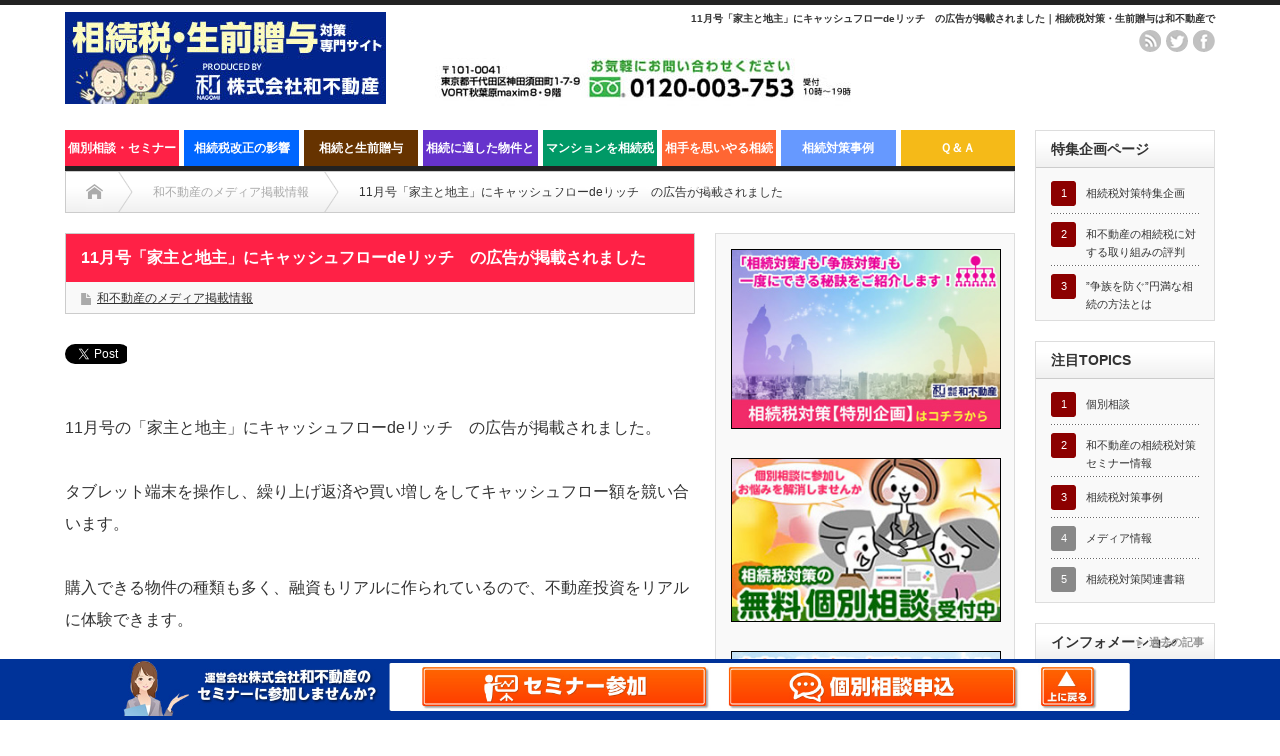

--- FILE ---
content_type: text/html; charset=UTF-8
request_url: https://nagomi-souzoku.jp/?p=2589
body_size: 14760
content:
<!DOCTYPE html PUBLIC "-//W3C//DTD XHTML 1.1//EN" "http://www.w3.org/TR/xhtml11/DTD/xhtml11.dtd">
<!--[if lt IE 9]><html xmlns="http://www.w3.org/1999/xhtml" xmlns:fb="http://www.facebook.com/2008/fbml" xmlns:og="http://ogp.me/ns#" class="ie"><![endif]-->
<!--[if (gt IE 9)|!(IE)]><!--><html xmlns="http://www.w3.org/1999/xhtml" xmlns:fb="http://www.facebook.com/2008/fbml" xmlns:og="http://ogp.me/ns#"><!--<![endif]-->
<head profile="http://gmpg.org/xfn/11">
<meta http-equiv="Content-Type" content="text/html; charset=UTF-8" />
<meta http-equiv="X-UA-Compatible" content="IE=edge,chrome=1" />
<meta name="viewport" content="width=device-width" />
<title>11月号「家主と地主」にキャッシュフローdeリッチ　の広告が掲載されました｜相続税対策・生前贈与は和不動産で</title>
<meta name="description" content="【11月号「家主と地主」にキャッシュフローdeリッチ　の広告が掲載されました】和不動産の相続税対策・生前贈与対策は計画的に行うための具体的な「知恵」をご提案します。無料個別相談や当社独自のノウハウが学べるセミナーも開催中。後悔しない相続税・生前贈与対策は和不動産におまかせください。（11月号「家主と地主」にキャッシュフローdeリッチ　の広告が掲載されました｜相続税対策・生前贈与は和不動産で）" />
<meta name="google-site-verification" content="t-jq2SHR56_M_B_WBB8fa-WRVrKhUVFRCCtBTb3sqXg" />
<meta property="og:type" content="article" />
<meta property="og:url" content="https:/nagomi-souzoku.jp/?p=2589">
<meta property="og:title" content="11月号「家主と地主」にキャッシュフローdeリッチ　の広告が掲載されました" />
<meta property="og:description" content="【11月号「家主と地主」にキャッシュフローdeリッチ　の広告が掲載されました】和不動産の相続税対策・生前贈与対策は計画的に行うための具体的な「知恵」をご提案します。無料個別相談や当社独自のノウハウが学べるセミナーも開催中。後悔しない相続税・生前贈与対策は和不動産におまかせください。" />
<meta property="og:site_name" content="相続税対策・生前贈与は和不動産で" />
<meta property="og:image" content='https://nagomi-souzoku.jp/wp-content/uploads/2018/11/10月発売号　家主と地主-1.jpg'>
<meta property="og:image:secure_url" content="https://nagomi-souzoku.jp/wp-content/uploads/2018/11/10月発売号　家主と地主-1.jpg" /> 
<meta property="og:image:width" content="585" /> 
<meta property="og:image:height" content="2049" />
<meta property="fb:admins" content="534590040551098" />
<meta name="twitter:card" content="summary" />
<meta name="twitter:site" content="@nagomi2103" />
<meta name="twitter:creator" content="@nagomi2103" />
<meta name="twitter:title" content="11月号「家主と地主」にキャッシュフローdeリッチ　の広告が掲載されました" />
<meta name="twitter:description" content="【11月号「家主と地主」にキャッシュフローdeリッチ　の広告が掲載されました】和不動産の相続税対策・生前贈与対策は計画的に行うための具体的な「知恵」をご提案します。無料個別相談や当社独自のノウハウが学べるセミナーも開催中。後悔しない相続税・生前贈与対策は和不動産におまかせください。" />
<meta name="twitter:image:src" content='https://nagomi-souzoku.jp/wp-content/uploads/2018/11/10月発売号　家主と地主-1.jpg' />

<link rel="alternate" type="application/rss+xml" title="相続税対策・生前贈与は和不動産で RSS Feed" href="https://nagomi-souzoku.jp/?feed=rss2" />
<link rel="alternate" type="application/atom+xml" title="相続税対策・生前贈与は和不動産で Atom Feed" href="https://nagomi-souzoku.jp/?feed=atom" /> 
<link rel="pingback" href="https://nagomi-souzoku.jp/xmlrpc.php" />

 
<link rel='dns-prefetch' href='//s.w.org' />
<link rel="alternate" type="application/rss+xml" title="相続税対策・生前贈与は和不動産で &raquo; 11月号「家主と地主」にキャッシュフローdeリッチ　の広告が掲載されました のコメントのフィード" href="https://nagomi-souzoku.jp/?feed=rss2&#038;p=2589" />
		<script type="text/javascript">
			window._wpemojiSettings = {"baseUrl":"https:\/\/s.w.org\/images\/core\/emoji\/11.2.0\/72x72\/","ext":".png","svgUrl":"https:\/\/s.w.org\/images\/core\/emoji\/11.2.0\/svg\/","svgExt":".svg","source":{"concatemoji":"https:\/\/nagomi-souzoku.jp\/wp-includes\/js\/wp-emoji-release.min.js?ver=5.1.19"}};
			!function(e,a,t){var n,r,o,i=a.createElement("canvas"),p=i.getContext&&i.getContext("2d");function s(e,t){var a=String.fromCharCode;p.clearRect(0,0,i.width,i.height),p.fillText(a.apply(this,e),0,0);e=i.toDataURL();return p.clearRect(0,0,i.width,i.height),p.fillText(a.apply(this,t),0,0),e===i.toDataURL()}function c(e){var t=a.createElement("script");t.src=e,t.defer=t.type="text/javascript",a.getElementsByTagName("head")[0].appendChild(t)}for(o=Array("flag","emoji"),t.supports={everything:!0,everythingExceptFlag:!0},r=0;r<o.length;r++)t.supports[o[r]]=function(e){if(!p||!p.fillText)return!1;switch(p.textBaseline="top",p.font="600 32px Arial",e){case"flag":return s([55356,56826,55356,56819],[55356,56826,8203,55356,56819])?!1:!s([55356,57332,56128,56423,56128,56418,56128,56421,56128,56430,56128,56423,56128,56447],[55356,57332,8203,56128,56423,8203,56128,56418,8203,56128,56421,8203,56128,56430,8203,56128,56423,8203,56128,56447]);case"emoji":return!s([55358,56760,9792,65039],[55358,56760,8203,9792,65039])}return!1}(o[r]),t.supports.everything=t.supports.everything&&t.supports[o[r]],"flag"!==o[r]&&(t.supports.everythingExceptFlag=t.supports.everythingExceptFlag&&t.supports[o[r]]);t.supports.everythingExceptFlag=t.supports.everythingExceptFlag&&!t.supports.flag,t.DOMReady=!1,t.readyCallback=function(){t.DOMReady=!0},t.supports.everything||(n=function(){t.readyCallback()},a.addEventListener?(a.addEventListener("DOMContentLoaded",n,!1),e.addEventListener("load",n,!1)):(e.attachEvent("onload",n),a.attachEvent("onreadystatechange",function(){"complete"===a.readyState&&t.readyCallback()})),(n=t.source||{}).concatemoji?c(n.concatemoji):n.wpemoji&&n.twemoji&&(c(n.twemoji),c(n.wpemoji)))}(window,document,window._wpemojiSettings);
		</script>
		<style type="text/css">
img.wp-smiley,
img.emoji {
	display: inline !important;
	border: none !important;
	box-shadow: none !important;
	height: 1em !important;
	width: 1em !important;
	margin: 0 .07em !important;
	vertical-align: -0.1em !important;
	background: none !important;
	padding: 0 !important;
}
</style>
	<link rel='stylesheet' id='wp-block-library-css'  href='https://nagomi-souzoku.jp/wp-includes/css/dist/block-library/style.min.css?ver=5.1.19' type='text/css' media='all' />
<script type='text/javascript' src='https://nagomi-souzoku.jp/wp-includes/js/jquery/jquery.js?ver=1.12.4'></script>
<script type='text/javascript' src='https://nagomi-souzoku.jp/wp-includes/js/jquery/jquery-migrate.min.js?ver=1.4.1'></script>
<link rel='https://api.w.org/' href='https://nagomi-souzoku.jp/index.php?rest_route=/' />
<link rel='prev' title='11月号「家主と地主」に不動産投資を楽しく学べるゲーム型セミナーが掲載されました' href='https://nagomi-souzoku.jp/?p=2586' />
<link rel='next' title='非課税で贈与するには？  「教育資金」一括で相続節税' href='https://nagomi-souzoku.jp/?p=2510' />
<link rel="canonical" href="https://nagomi-souzoku.jp/?p=2589" />
<link rel='shortlink' href='https://nagomi-souzoku.jp/?p=2589' />
<link rel="alternate" type="application/json+oembed" href="https://nagomi-souzoku.jp/index.php?rest_route=%2Foembed%2F1.0%2Fembed&#038;url=https%3A%2F%2Fnagomi-souzoku.jp%2F%3Fp%3D2589" />
<link rel="alternate" type="text/xml+oembed" href="https://nagomi-souzoku.jp/index.php?rest_route=%2Foembed%2F1.0%2Fembed&#038;url=https%3A%2F%2Fnagomi-souzoku.jp%2F%3Fp%3D2589&#038;format=xml" />
<style type="text/css"></style>
<link rel="stylesheet" href="https://nagomi-souzoku.jp/wp-content/themes/opinion_tcd018/style.css?ver=4.4.2" type="text/css" />
<link rel="stylesheet" href="https://nagomi-souzoku.jp/wp-content/themes/opinion_tcd018/comment-style.css?ver=4.4.2" type="text/css" />

<link rel="stylesheet" media="screen and (min-width:641px)" href="https://nagomi-souzoku.jp/wp-content/themes/opinion_tcd018/style_pc.css?ver=4.4.2" type="text/css" />
<link rel="stylesheet" media="screen and (max-width:640px)" href="https://nagomi-souzoku.jp/wp-content/themes/opinion_tcd018/style_sp.css?ver=4.4.2" type="text/css" />

<link rel="stylesheet" href="https://nagomi-souzoku.jp/wp-content/themes/opinion_tcd018/japanese.css?ver=4.4.2" type="text/css" />

<script type="text/javascript" src="https://nagomi-souzoku.jp/wp-content/themes/opinion_tcd018/js/jscript.js?ver=4.4.2"></script>
<script type="text/javascript" src="https://nagomi-souzoku.jp/wp-content/themes/opinion_tcd018/js/scroll.js?ver=4.4.2"></script>
<script type="text/javascript" src="https://nagomi-souzoku.jp/wp-content/themes/opinion_tcd018/js/comment.js?ver=4.4.2"></script>
<script type="text/javascript" src="https://nagomi-souzoku.jp/wp-content/themes/opinion_tcd018/js/rollover.js?ver=4.4.2"></script>
<!--[if lt IE 9]>
<link id="stylesheet" rel="stylesheet" href="https://nagomi-souzoku.jp/wp-content/themes/opinion_tcd018/style_pc.css?ver=4.4.2" type="text/css" />
<script type="text/javascript" src="https://nagomi-souzoku.jp/wp-content/themes/opinion_tcd018/js/ie.js?ver=4.4.2"></script>
<link rel="stylesheet" href="https://nagomi-souzoku.jp/wp-content/themes/opinion_tcd018/ie.css" type="text/css" />
<![endif]-->

<!--[if IE 7]>
<link rel="stylesheet" href="https://nagomi-souzoku.jp/wp-content/themes/opinion_tcd018/ie7.css" type="text/css" />
<![endif]-->


<style type="text/css">

body { font-size:16px; }

a:hover, #index_featured_post .post2 h4.title a:hover, #index_featured_post a, #logo a:hover, #footer_logo_text a:hover
 { color:#0077B3; }

.pc #global_menu li a, .archive_headline, .page_navi a:hover:hover, #single_title h2, #submit_comment:hover, #author_link:hover, #previous_next_post a:hover, #news_title h2,
 .profile_author_link:hover, #return_top, .author_social_link li.author_link a
 { background-color:none !important; }

/*
.pc #global_menu li a, .archive_headline, .page_navi a:hover:hover, #single_title h2, #submit_comment:hover, #author_link:hover, #previous_next_post a:hover, #news_title h2,
 .profile_author_link:hover, #return_top, .author_social_link li.author_link a
 { background-color:#0077B3; }
*/
#comment_textarea textarea:focus, #guest_info input:focus
 { border-color:#0077B3; }

#index_featured_post .post2 h4.title a:hover, #index_featured_post a:hover
 { color:#57BDCC; }

.pc #global_menu li a:hover, #return_top:hover, .author_social_link li.author_link a:hover
 { background-color:#none !important; }

/*

.pc #global_menu li a:hover, #return_top:hover, .author_social_link li.author_link a:hover
 { background-color:#57BDCC; }

*/


.pc #global_menu ul li.menu-category-15 a { background:#6633CC; } .pc #global_menu ul li.menu-category-15 a:hover { background:#311863; } .flex-control-nav p span.category-link-15 { color:#6633CC; } #index-category-post-15 .headline1 { border-left:5px solid #6633CC; } #index-category-post-15 a:hover { color:#6633CC; } .category-15 a:hover { color:#6633CC; } .category-15 .archive_headline { background:#6633CC; } .category-15 #post_list a:hover { color:#6633CC; } .category-15 .post a { color:#6633CC; } .category-15 .post a:hover { color:#311863; } .category-15 .page_navi a:hover { color:#fff; background:#6633CC; } .category-15 #guest_info input:focus { border:1px solid #6633CC; } .category-15 #comment_textarea textarea:focus { border:1px solid #6633CC; } .category-15 #submit_comment:hover { background:#6633CC; } .category-15 #previous_next_post a:hover { background-color:#6633CC; } .category-15 #single_author_link:hover { background-color:#6633CC; } .category-15 #single_author_post li li a:hover { color:#6633CC; } .category-15 #post_pagination a:hover { background-color:#6633CC; } .category-15 #single_title h2 { background:#6633CC; } .category-15 .author_social_link li.author_link a { background-color:#6633CC; } .category-15 .author_social_link li.author_link a:hover { background-color:#311863; } .pc #global_menu ul li.menu-category-29 a { background:#009966; } .pc #global_menu ul li.menu-category-29 a:hover { background:#004D34; } .flex-control-nav p span.category-link-29 { color:#009966; } #index-category-post-29 .headline1 { border-left:5px solid #009966; } #index-category-post-29 a:hover { color:#009966; } .category-29 a:hover { color:#009966; } .category-29 .archive_headline { background:#009966; } .category-29 #post_list a:hover { color:#009966; } .category-29 .post a { color:#009966; } .category-29 .post a:hover { color:#004D34; } .category-29 .page_navi a:hover { color:#fff; background:#009966; } .category-29 #guest_info input:focus { border:1px solid #009966; } .category-29 #comment_textarea textarea:focus { border:1px solid #009966; } .category-29 #submit_comment:hover { background:#009966; } .category-29 #previous_next_post a:hover { background-color:#009966; } .category-29 #single_author_link:hover { background-color:#009966; } .category-29 #single_author_post li li a:hover { color:#009966; } .category-29 #post_pagination a:hover { background-color:#009966; } .category-29 #single_title h2 { background:#009966; } .category-29 .author_social_link li.author_link a { background-color:#009966; } .category-29 .author_social_link li.author_link a:hover { background-color:#004D34; } .pc #global_menu ul li.menu-category-11 a { background:#FF2146; } .pc #global_menu ul li.menu-category-11 a:hover { background:#730014; } .flex-control-nav p span.category-link-11 { color:#FF2146; } #index-category-post-11 .headline1 { border-left:5px solid #FF2146; } #index-category-post-11 a:hover { color:#FF2146; } .category-11 a:hover { color:#FF2146; } .category-11 .archive_headline { background:#FF2146; } .category-11 #post_list a:hover { color:#FF2146; } .category-11 .post a { color:#FF2146; } .category-11 .post a:hover { color:#730014; } .category-11 .page_navi a:hover { color:#fff; background:#FF2146; } .category-11 #guest_info input:focus { border:1px solid #FF2146; } .category-11 #comment_textarea textarea:focus { border:1px solid #FF2146; } .category-11 #submit_comment:hover { background:#FF2146; } .category-11 #previous_next_post a:hover { background-color:#FF2146; } .category-11 #single_author_link:hover { background-color:#FF2146; } .category-11 #single_author_post li li a:hover { color:#FF2146; } .category-11 #post_pagination a:hover { background-color:#FF2146; } .category-11 #single_title h2 { background:#FF2146; } .category-11 .author_social_link li.author_link a { background-color:#FF2146; } .category-11 .author_social_link li.author_link a:hover { background-color:#730014; } .pc #global_menu ul li.menu-category-32 a { background:#FF2146; } .pc #global_menu ul li.menu-category-32 a:hover { background:#730014; } .flex-control-nav p span.category-link-32 { color:#FF2146; } #index-category-post-32 .headline1 { border-left:5px solid #FF2146; } #index-category-post-32 a:hover { color:#FF2146; } .category-32 a:hover { color:#FF2146; } .category-32 .archive_headline { background:#FF2146; } .category-32 #post_list a:hover { color:#FF2146; } .category-32 .post a { color:#FF2146; } .category-32 .post a:hover { color:#730014; } .category-32 .page_navi a:hover { color:#fff; background:#FF2146; } .category-32 #guest_info input:focus { border:1px solid #FF2146; } .category-32 #comment_textarea textarea:focus { border:1px solid #FF2146; } .category-32 #submit_comment:hover { background:#FF2146; } .category-32 #previous_next_post a:hover { background-color:#FF2146; } .category-32 #single_author_link:hover { background-color:#FF2146; } .category-32 #single_author_post li li a:hover { color:#FF2146; } .category-32 #post_pagination a:hover { background-color:#FF2146; } .category-32 #single_title h2 { background:#FF2146; } .category-32 .author_social_link li.author_link a { background-color:#FF2146; } .category-32 .author_social_link li.author_link a:hover { background-color:#730014; } .pc #global_menu ul li.menu-category-18 a { background:#FF6633; } .pc #global_menu ul li.menu-category-18 a:hover { background:#BF3000; } .flex-control-nav p span.category-link-18 { color:#FF6633; } #index-category-post-18 .headline1 { border-left:5px solid #FF6633; } #index-category-post-18 a:hover { color:#FF6633; } .category-18 a:hover { color:#FF6633; } .category-18 .archive_headline { background:#FF6633; } .category-18 #post_list a:hover { color:#FF6633; } .category-18 .post a { color:#FF6633; } .category-18 .post a:hover { color:#BF3000; } .category-18 .page_navi a:hover { color:#fff; background:#FF6633; } .category-18 #guest_info input:focus { border:1px solid #FF6633; } .category-18 #comment_textarea textarea:focus { border:1px solid #FF6633; } .category-18 #submit_comment:hover { background:#FF6633; } .category-18 #previous_next_post a:hover { background-color:#FF6633; } .category-18 #single_author_link:hover { background-color:#FF6633; } .category-18 #single_author_post li li a:hover { color:#FF6633; } .category-18 #post_pagination a:hover { background-color:#FF6633; } .category-18 #single_title h2 { background:#FF6633; } .category-18 .author_social_link li.author_link a { background-color:#FF6633; } .category-18 .author_social_link li.author_link a:hover { background-color:#BF3000; } .pc #global_menu ul li.menu-category-10 a { background:#6699FF; } .pc #global_menu ul li.menu-category-10 a:hover { background:#003197; } .flex-control-nav p span.category-link-10 { color:#6699FF; } #index-category-post-10 .headline1 { border-left:5px solid #6699FF; } #index-category-post-10 a:hover { color:#6699FF; } .category-10 a:hover { color:#6699FF; } .category-10 .archive_headline { background:#6699FF; } .category-10 #post_list a:hover { color:#6699FF; } .category-10 .post a { color:#6699FF; } .category-10 .post a:hover { color:#003197; } .category-10 .page_navi a:hover { color:#fff; background:#6699FF; } .category-10 #guest_info input:focus { border:1px solid #6699FF; } .category-10 #comment_textarea textarea:focus { border:1px solid #6699FF; } .category-10 #submit_comment:hover { background:#6699FF; } .category-10 #previous_next_post a:hover { background-color:#6699FF; } .category-10 #single_author_link:hover { background-color:#6699FF; } .category-10 #single_author_post li li a:hover { color:#6699FF; } .category-10 #post_pagination a:hover { background-color:#6699FF; } .category-10 #single_title h2 { background:#6699FF; } .category-10 .author_social_link li.author_link a { background-color:#6699FF; } .category-10 .author_social_link li.author_link a:hover { background-color:#003197; } .pc #global_menu ul li.menu-category-12 a { background:#FF2146; } .pc #global_menu ul li.menu-category-12 a:hover { background:#C21935; } .flex-control-nav p span.category-link-12 { color:#FF2146; } #index-category-post-12 .headline1 { border-left:5px solid #FF2146; } #index-category-post-12 a:hover { color:#FF2146; } .category-12 a:hover { color:#FF2146; } .category-12 .archive_headline { background:#FF2146; } .category-12 #post_list a:hover { color:#FF2146; } .category-12 .post a { color:#FF2146; } .category-12 .post a:hover { color:#C21935; } .category-12 .page_navi a:hover { color:#fff; background:#FF2146; } .category-12 #guest_info input:focus { border:1px solid #FF2146; } .category-12 #comment_textarea textarea:focus { border:1px solid #FF2146; } .category-12 #submit_comment:hover { background:#FF2146; } .category-12 #previous_next_post a:hover { background-color:#FF2146; } .category-12 #single_author_link:hover { background-color:#FF2146; } .category-12 #single_author_post li li a:hover { color:#FF2146; } .category-12 #post_pagination a:hover { background-color:#FF2146; } .category-12 #single_title h2 { background:#FF2146; } .category-12 .author_social_link li.author_link a { background-color:#FF2146; } .category-12 .author_social_link li.author_link a:hover { background-color:#C21935; } .pc #global_menu ul li.menu-category-8 a { background:#FF2146; } .pc #global_menu ul li.menu-category-8 a:hover { background:#730014; } .flex-control-nav p span.category-link-8 { color:#FF2146; } #index-category-post-8 .headline1 { border-left:5px solid #FF2146; } #index-category-post-8 a:hover { color:#FF2146; } .category-8 a:hover { color:#FF2146; } .category-8 .archive_headline { background:#FF2146; } .category-8 #post_list a:hover { color:#FF2146; } .category-8 .post a { color:#FF2146; } .category-8 .post a:hover { color:#730014; } .category-8 .page_navi a:hover { color:#fff; background:#FF2146; } .category-8 #guest_info input:focus { border:1px solid #FF2146; } .category-8 #comment_textarea textarea:focus { border:1px solid #FF2146; } .category-8 #submit_comment:hover { background:#FF2146; } .category-8 #previous_next_post a:hover { background-color:#FF2146; } .category-8 #single_author_link:hover { background-color:#FF2146; } .category-8 #single_author_post li li a:hover { color:#FF2146; } .category-8 #post_pagination a:hover { background-color:#FF2146; } .category-8 #single_title h2 { background:#FF2146; } .category-8 .author_social_link li.author_link a { background-color:#FF2146; } .category-8 .author_social_link li.author_link a:hover { background-color:#730014; } .pc #global_menu ul li.menu-category-6 a { background:#6633CC; } .pc #global_menu ul li.menu-category-6 a:hover { background:#311863; } .flex-control-nav p span.category-link-6 { color:#6633CC; } #index-category-post-6 .headline1 { border-left:5px solid #6633CC; } #index-category-post-6 a:hover { color:#6633CC; } .category-6 a:hover { color:#6633CC; } .category-6 .archive_headline { background:#6633CC; } .category-6 #post_list a:hover { color:#6633CC; } .category-6 .post a { color:#6633CC; } .category-6 .post a:hover { color:#311863; } .category-6 .page_navi a:hover { color:#fff; background:#6633CC; } .category-6 #guest_info input:focus { border:1px solid #6633CC; } .category-6 #comment_textarea textarea:focus { border:1px solid #6633CC; } .category-6 #submit_comment:hover { background:#6633CC; } .category-6 #previous_next_post a:hover { background-color:#6633CC; } .category-6 #single_author_link:hover { background-color:#6633CC; } .category-6 #single_author_post li li a:hover { color:#6633CC; } .category-6 #post_pagination a:hover { background-color:#6633CC; } .category-6 #single_title h2 { background:#6633CC; } .category-6 .author_social_link li.author_link a { background-color:#6633CC; } .category-6 .author_social_link li.author_link a:hover { background-color:#311863; } .pc #global_menu ul li.menu-category-30 a { background:#FF6633; } .pc #global_menu ul li.menu-category-30 a:hover { background:#BF3000; } .flex-control-nav p span.category-link-30 { color:#FF6633; } #index-category-post-30 .headline1 { border-left:5px solid #FF6633; } #index-category-post-30 a:hover { color:#FF6633; } .category-30 a:hover { color:#FF6633; } .category-30 .archive_headline { background:#FF6633; } .category-30 #post_list a:hover { color:#FF6633; } .category-30 .post a { color:#FF6633; } .category-30 .post a:hover { color:#BF3000; } .category-30 .page_navi a:hover { color:#fff; background:#FF6633; } .category-30 #guest_info input:focus { border:1px solid #FF6633; } .category-30 #comment_textarea textarea:focus { border:1px solid #FF6633; } .category-30 #submit_comment:hover { background:#FF6633; } .category-30 #previous_next_post a:hover { background-color:#FF6633; } .category-30 #single_author_link:hover { background-color:#FF6633; } .category-30 #single_author_post li li a:hover { color:#FF6633; } .category-30 #post_pagination a:hover { background-color:#FF6633; } .category-30 #single_title h2 { background:#FF6633; } .category-30 .author_social_link li.author_link a { background-color:#FF6633; } .category-30 .author_social_link li.author_link a:hover { background-color:#BF3000; } .pc #global_menu ul li.menu-category-33 a { background:#663300; } .pc #global_menu ul li.menu-category-33 a:hover { background:#331A00; } .flex-control-nav p span.category-link-33 { color:#663300; } #index-category-post-33 .headline1 { border-left:5px solid #663300; } #index-category-post-33 a:hover { color:#663300; } .category-33 a:hover { color:#663300; } .category-33 .archive_headline { background:#663300; } .category-33 #post_list a:hover { color:#663300; } .category-33 .post a { color:#663300; } .category-33 .post a:hover { color:#331A00; } .category-33 .page_navi a:hover { color:#fff; background:#663300; } .category-33 #guest_info input:focus { border:1px solid #663300; } .category-33 #comment_textarea textarea:focus { border:1px solid #663300; } .category-33 #submit_comment:hover { background:#663300; } .category-33 #previous_next_post a:hover { background-color:#663300; } .category-33 #single_author_link:hover { background-color:#663300; } .category-33 #single_author_post li li a:hover { color:#663300; } .category-33 #post_pagination a:hover { background-color:#663300; } .category-33 #single_title h2 { background:#663300; } .category-33 .author_social_link li.author_link a { background-color:#663300; } .category-33 .author_social_link li.author_link a:hover { background-color:#331A00; } .pc #global_menu ul li.menu-category-28 a { background:#6633CC; } .pc #global_menu ul li.menu-category-28 a:hover { background:#311863; } .flex-control-nav p span.category-link-28 { color:#6633CC; } #index-category-post-28 .headline1 { border-left:5px solid #6633CC; } #index-category-post-28 a:hover { color:#6633CC; } .category-28 a:hover { color:#6633CC; } .category-28 .archive_headline { background:#6633CC; } .category-28 #post_list a:hover { color:#6633CC; } .category-28 .post a { color:#6633CC; } .category-28 .post a:hover { color:#311863; } .category-28 .page_navi a:hover { color:#fff; background:#6633CC; } .category-28 #guest_info input:focus { border:1px solid #6633CC; } .category-28 #comment_textarea textarea:focus { border:1px solid #6633CC; } .category-28 #submit_comment:hover { background:#6633CC; } .category-28 #previous_next_post a:hover { background-color:#6633CC; } .category-28 #single_author_link:hover { background-color:#6633CC; } .category-28 #single_author_post li li a:hover { color:#6633CC; } .category-28 #post_pagination a:hover { background-color:#6633CC; } .category-28 #single_title h2 { background:#6633CC; } .category-28 .author_social_link li.author_link a { background-color:#6633CC; } .category-28 .author_social_link li.author_link a:hover { background-color:#311863; } .pc #global_menu ul li.menu-category-17 a { background:#FF6633; } .pc #global_menu ul li.menu-category-17 a:hover { background:#BF3000; } .flex-control-nav p span.category-link-17 { color:#FF6633; } #index-category-post-17 .headline1 { border-left:5px solid #FF6633; } #index-category-post-17 a:hover { color:#FF6633; } .category-17 a:hover { color:#FF6633; } .category-17 .archive_headline { background:#FF6633; } .category-17 #post_list a:hover { color:#FF6633; } .category-17 .post a { color:#FF6633; } .category-17 .post a:hover { color:#BF3000; } .category-17 .page_navi a:hover { color:#fff; background:#FF6633; } .category-17 #guest_info input:focus { border:1px solid #FF6633; } .category-17 #comment_textarea textarea:focus { border:1px solid #FF6633; } .category-17 #submit_comment:hover { background:#FF6633; } .category-17 #previous_next_post a:hover { background-color:#FF6633; } .category-17 #single_author_link:hover { background-color:#FF6633; } .category-17 #single_author_post li li a:hover { color:#FF6633; } .category-17 #post_pagination a:hover { background-color:#FF6633; } .category-17 #single_title h2 { background:#FF6633; } .category-17 .author_social_link li.author_link a { background-color:#FF6633; } .category-17 .author_social_link li.author_link a:hover { background-color:#BF3000; } .pc #global_menu ul li.menu-category-4 a { background:#D269FF; } .pc #global_menu ul li.menu-category-4 a:hover { background:#A653C9; } .flex-control-nav p span.category-link-4 { color:#D269FF; } #index-category-post-4 .headline1 { border-left:5px solid #D269FF; } #index-category-post-4 a:hover { color:#D269FF; } .category-4 a:hover { color:#D269FF; } .category-4 .archive_headline { background:#D269FF; } .category-4 #post_list a:hover { color:#D269FF; } .category-4 .post a { color:#D269FF; } .category-4 .post a:hover { color:#A653C9; } .category-4 .page_navi a:hover { color:#fff; background:#D269FF; } .category-4 #guest_info input:focus { border:1px solid #D269FF; } .category-4 #comment_textarea textarea:focus { border:1px solid #D269FF; } .category-4 #submit_comment:hover { background:#D269FF; } .category-4 #previous_next_post a:hover { background-color:#D269FF; } .category-4 #single_author_link:hover { background-color:#D269FF; } .category-4 #single_author_post li li a:hover { color:#D269FF; } .category-4 #post_pagination a:hover { background-color:#D269FF; } .category-4 #single_title h2 { background:#D269FF; } .category-4 .author_social_link li.author_link a { background-color:#D269FF; } .category-4 .author_social_link li.author_link a:hover { background-color:#A653C9; } .pc #global_menu ul li.menu-category-7 a { background:#0066FF; } .pc #global_menu ul li.menu-category-7 a:hover { background:#0043A8; } .flex-control-nav p span.category-link-7 { color:#0066FF; } #index-category-post-7 .headline1 { border-left:5px solid #0066FF; } #index-category-post-7 a:hover { color:#0066FF; } .category-7 a:hover { color:#0066FF; } .category-7 .archive_headline { background:#0066FF; } .category-7 #post_list a:hover { color:#0066FF; } .category-7 .post a { color:#0066FF; } .category-7 .post a:hover { color:#0043A8; } .category-7 .page_navi a:hover { color:#fff; background:#0066FF; } .category-7 #guest_info input:focus { border:1px solid #0066FF; } .category-7 #comment_textarea textarea:focus { border:1px solid #0066FF; } .category-7 #submit_comment:hover { background:#0066FF; } .category-7 #previous_next_post a:hover { background-color:#0066FF; } .category-7 #single_author_link:hover { background-color:#0066FF; } .category-7 #single_author_post li li a:hover { color:#0066FF; } .category-7 #post_pagination a:hover { background-color:#0066FF; } .category-7 #single_title h2 { background:#0066FF; } .category-7 .author_social_link li.author_link a { background-color:#0066FF; } .category-7 .author_social_link li.author_link a:hover { background-color:#0043A8; } .pc #global_menu ul li.menu-category-3 a { background:#663300; } .pc #global_menu ul li.menu-category-3 a:hover { background:#331A00; } .flex-control-nav p span.category-link-3 { color:#663300; } #index-category-post-3 .headline1 { border-left:5px solid #663300; } #index-category-post-3 a:hover { color:#663300; } .category-3 a:hover { color:#663300; } .category-3 .archive_headline { background:#663300; } .category-3 #post_list a:hover { color:#663300; } .category-3 .post a { color:#663300; } .category-3 .post a:hover { color:#331A00; } .category-3 .page_navi a:hover { color:#fff; background:#663300; } .category-3 #guest_info input:focus { border:1px solid #663300; } .category-3 #comment_textarea textarea:focus { border:1px solid #663300; } .category-3 #submit_comment:hover { background:#663300; } .category-3 #previous_next_post a:hover { background-color:#663300; } .category-3 #single_author_link:hover { background-color:#663300; } .category-3 #single_author_post li li a:hover { color:#663300; } .category-3 #post_pagination a:hover { background-color:#663300; } .category-3 #single_title h2 { background:#663300; } .category-3 .author_social_link li.author_link a { background-color:#663300; } .category-3 .author_social_link li.author_link a:hover { background-color:#331A00; } .pc #global_menu ul li.menu-category-36 a { background:#FF2146; } .pc #global_menu ul li.menu-category-36 a:hover { background:#730014; } .flex-control-nav p span.category-link-36 { color:#FF2146; } #index-category-post-36 .headline1 { border-left:5px solid #FF2146; } #index-category-post-36 a:hover { color:#FF2146; } .category-36 a:hover { color:#FF2146; } .category-36 .archive_headline { background:#FF2146; } .category-36 #post_list a:hover { color:#FF2146; } .category-36 .post a { color:#FF2146; } .category-36 .post a:hover { color:#730014; } .category-36 .page_navi a:hover { color:#fff; background:#FF2146; } .category-36 #guest_info input:focus { border:1px solid #FF2146; } .category-36 #comment_textarea textarea:focus { border:1px solid #FF2146; } .category-36 #submit_comment:hover { background:#FF2146; } .category-36 #previous_next_post a:hover { background-color:#FF2146; } .category-36 #single_author_link:hover { background-color:#FF2146; } .category-36 #single_author_post li li a:hover { color:#FF2146; } .category-36 #post_pagination a:hover { background-color:#FF2146; } .category-36 #single_title h2 { background:#FF2146; } .category-36 .author_social_link li.author_link a { background-color:#FF2146; } .category-36 .author_social_link li.author_link a:hover { background-color:#730014; } .pc #global_menu ul li.menu-category-31 a { background:#6699FF; } .pc #global_menu ul li.menu-category-31 a:hover { background:#003197; } .flex-control-nav p span.category-link-31 { color:#6699FF; } #index-category-post-31 .headline1 { border-left:5px solid #6699FF; } #index-category-post-31 a:hover { color:#6699FF; } .category-31 a:hover { color:#6699FF; } .category-31 .archive_headline { background:#6699FF; } .category-31 #post_list a:hover { color:#6699FF; } .category-31 .post a { color:#6699FF; } .category-31 .post a:hover { color:#003197; } .category-31 .page_navi a:hover { color:#fff; background:#6699FF; } .category-31 #guest_info input:focus { border:1px solid #6699FF; } .category-31 #comment_textarea textarea:focus { border:1px solid #6699FF; } .category-31 #submit_comment:hover { background:#6699FF; } .category-31 #previous_next_post a:hover { background-color:#6699FF; } .category-31 #single_author_link:hover { background-color:#6699FF; } .category-31 #single_author_post li li a:hover { color:#6699FF; } .category-31 #post_pagination a:hover { background-color:#6699FF; } .category-31 #single_title h2 { background:#6699FF; } .category-31 .author_social_link li.author_link a { background-color:#6699FF; } .category-31 .author_social_link li.author_link a:hover { background-color:#003197; } .pc #global_menu ul li.menu-category-1 a { background:#0066FF; } .pc #global_menu ul li.menu-category-1 a:hover { background:#0043A8; } .flex-control-nav p span.category-link-1 { color:#0066FF; } #index-category-post-1 .headline1 { border-left:5px solid #0066FF; } #index-category-post-1 a:hover { color:#0066FF; } .category-1 a:hover { color:#0066FF; } .category-1 .archive_headline { background:#0066FF; } .category-1 #post_list a:hover { color:#0066FF; } .category-1 .post a { color:#0066FF; } .category-1 .post a:hover { color:#0043A8; } .category-1 .page_navi a:hover { color:#fff; background:#0066FF; } .category-1 #guest_info input:focus { border:1px solid #0066FF; } .category-1 #comment_textarea textarea:focus { border:1px solid #0066FF; } .category-1 #submit_comment:hover { background:#0066FF; } .category-1 #previous_next_post a:hover { background-color:#0066FF; } .category-1 #single_author_link:hover { background-color:#0066FF; } .category-1 #single_author_post li li a:hover { color:#0066FF; } .category-1 #post_pagination a:hover { background-color:#0066FF; } .category-1 #single_title h2 { background:#0066FF; } .category-1 .author_social_link li.author_link a { background-color:#0066FF; } .category-1 .author_social_link li.author_link a:hover { background-color:#0043A8; } .pc #global_menu ul li.menu-category-27 a { background:#0066FF; } .pc #global_menu ul li.menu-category-27 a:hover { background:#0043A8; } .flex-control-nav p span.category-link-27 { color:#0066FF; } #index-category-post-27 .headline1 { border-left:5px solid #0066FF; } #index-category-post-27 a:hover { color:#0066FF; } .category-27 a:hover { color:#0066FF; } .category-27 .archive_headline { background:#0066FF; } .category-27 #post_list a:hover { color:#0066FF; } .category-27 .post a { color:#0066FF; } .category-27 .post a:hover { color:#0043A8; } .category-27 .page_navi a:hover { color:#fff; background:#0066FF; } .category-27 #guest_info input:focus { border:1px solid #0066FF; } .category-27 #comment_textarea textarea:focus { border:1px solid #0066FF; } .category-27 #submit_comment:hover { background:#0066FF; } .category-27 #previous_next_post a:hover { background-color:#0066FF; } .category-27 #single_author_link:hover { background-color:#0066FF; } .category-27 #single_author_post li li a:hover { color:#0066FF; } .category-27 #post_pagination a:hover { background-color:#0066FF; } .category-27 #single_title h2 { background:#0066FF; } .category-27 .author_social_link li.author_link a { background-color:#0066FF; } .category-27 .author_social_link li.author_link a:hover { background-color:#0043A8; } .pc #global_menu ul li.menu-category-5 a { background:#663300; } .pc #global_menu ul li.menu-category-5 a:hover { background:#331A00; } .flex-control-nav p span.category-link-5 { color:#663300; } #index-category-post-5 .headline1 { border-left:5px solid #663300; } #index-category-post-5 a:hover { color:#663300; } .category-5 a:hover { color:#663300; } .category-5 .archive_headline { background:#663300; } .category-5 #post_list a:hover { color:#663300; } .category-5 .post a { color:#663300; } .category-5 .post a:hover { color:#331A00; } .category-5 .page_navi a:hover { color:#fff; background:#663300; } .category-5 #guest_info input:focus { border:1px solid #663300; } .category-5 #comment_textarea textarea:focus { border:1px solid #663300; } .category-5 #submit_comment:hover { background:#663300; } .category-5 #previous_next_post a:hover { background-color:#663300; } .category-5 #single_author_link:hover { background-color:#663300; } .category-5 #single_author_post li li a:hover { color:#663300; } .category-5 #post_pagination a:hover { background-color:#663300; } .category-5 #single_title h2 { background:#663300; } .category-5 .author_social_link li.author_link a { background-color:#663300; } .category-5 .author_social_link li.author_link a:hover { background-color:#331A00; } .pc #global_menu ul li.menu-category-16 a { background:#009966; } .pc #global_menu ul li.menu-category-16 a:hover { background:#004D34; } .flex-control-nav p span.category-link-16 { color:#009966; } #index-category-post-16 .headline1 { border-left:5px solid #009966; } #index-category-post-16 a:hover { color:#009966; } .category-16 a:hover { color:#009966; } .category-16 .archive_headline { background:#009966; } .category-16 #post_list a:hover { color:#009966; } .category-16 .post a { color:#009966; } .category-16 .post a:hover { color:#004D34; } .category-16 .page_navi a:hover { color:#fff; background:#009966; } .category-16 #guest_info input:focus { border:1px solid #009966; } .category-16 #comment_textarea textarea:focus { border:1px solid #009966; } .category-16 #submit_comment:hover { background:#009966; } .category-16 #previous_next_post a:hover { background-color:#009966; } .category-16 #single_author_link:hover { background-color:#009966; } .category-16 #single_author_post li li a:hover { color:#009966; } .category-16 #post_pagination a:hover { background-color:#009966; } .category-16 #single_title h2 { background:#009966; } .category-16 .author_social_link li.author_link a { background-color:#009966; } .category-16 .author_social_link li.author_link a:hover { background-color:#004D34; } .pc #global_menu ul li.menu-category-35 a { background:#F5BA18; } .pc #global_menu ul li.menu-category-35 a:hover { background:#B88908; } .flex-control-nav p span.category-link-35 { color:#F5BA18; } #index-category-post-35 .headline1 { border-left:5px solid #F5BA18; } #index-category-post-35 a:hover { color:#F5BA18; } .category-35 a:hover { color:#F5BA18; } .category-35 .archive_headline { background:#F5BA18; } .category-35 #post_list a:hover { color:#F5BA18; } .category-35 .post a { color:#F5BA18; } .category-35 .post a:hover { color:#B88908; } .category-35 .page_navi a:hover { color:#fff; background:#F5BA18; } .category-35 #guest_info input:focus { border:1px solid #F5BA18; } .category-35 #comment_textarea textarea:focus { border:1px solid #F5BA18; } .category-35 #submit_comment:hover { background:#F5BA18; } .category-35 #previous_next_post a:hover { background-color:#F5BA18; } .category-35 #single_author_link:hover { background-color:#F5BA18; } .category-35 #single_author_post li li a:hover { color:#F5BA18; } .category-35 #post_pagination a:hover { background-color:#F5BA18; } .category-35 #single_title h2 { background:#F5BA18; } .category-35 .author_social_link li.author_link a { background-color:#F5BA18; } .category-35 .author_social_link li.author_link a:hover { background-color:#B88908; } 

</style>

<script>
  (function(i,s,o,g,r,a,m){i['GoogleAnalyticsObject']=r;i[r]=i[r]||function(){
  (i[r].q=i[r].q||[]).push(arguments)},i[r].l=1*new Date();a=s.createElement(o),
  m=s.getElementsByTagName(o)[0];a.async=1;a.src=g;m.parentNode.insertBefore(a,m)
  })(window,document,'script','https://www.google-analytics.com/analytics.js','ga');

  ga('create', 'UA-103076679-1', 'auto');
  ga('send', 'pageview');

</script>

<!-- Google Tag Manageraa-->
<script>(function(w,d,s,l,i){w[l]=w[l]||[];w[l].push({'gtm.start':
new Date().getTime(),event:'gtm.js'});var f=d.getElementsByTagName(s)[0],
j=d.createElement(s),dl=l!='dataLayer'?'&l='+l:'';j.async=true;j.src=
'https://www.googletagmanager.com/gtm.js?id='+i+dl;f.parentNode.insertBefore(j,f);
})(window,document,'script','dataLayer','GTM-KW5HSBV');</script>
<!-- End Google Tag Manager -->

<!-- Google tag (gtag.js) -->
<script async src="https://www.googletagmanager.com/gtag/js?id=G-9KBPBYNMM7"></script>
<script>
  window.dataLayer = window.dataLayer || [];
  function gtag(){dataLayer.push(arguments);}
  gtag('js', new Date());

  gtag('config', 'G-9KBPBYNMM7');
</script>	
	
  	
</head>
<body class="post-template-default single single-post postid-2589 single-format-standard category-12">

<!-- Google Tag Manager (noscript)aa -->
<noscript><iframe src="https://www.googletagmanager.com/ns.html?id=GTM-KW5HSBV"
height="0" width="0" style="display:none;visibility:hidden"></iframe></noscript>
<!-- End Google Tag Manager (noscript) -->

 <div id="header_wrap">

  <div id="header" class="clearfix">




   <!-- logo -->
   <div align="right"><h1 style="font-size:10px;">11月号「家主と地主」にキャッシュフローdeリッチ　の広告が掲載されました｜相続税対策・生前贈与は和不動産で</h1></div>
   <div id='logo_image'>
<div id="logo" style="top:0px; left:0px;"><a href=" https://nagomi-souzoku.jp/" title="相続税対策・生前贈与は和不動産で" data-label="相続税対策・生前贈与は和不動産で"><img src="https://nagomi-souzoku.jp/wp-content/uploads/tcd-w/logo.jpg?1768959981" alt="相続税対策・生前贈与は和不動産で" title="相続税対策・生前贈与は和不動産で" /></a></div>
</div>

   <!-- header meu -->

   <div id="header_menu_area">
    <div id="header_menu">
         </div>

    <!-- social button -->
        <ul class="social_link clearfix" id="header_social_link">
          <li class="rss"><a class="target_blank" href="https://nagomi-souzoku.jp/?feed=rss2">rss</a></li>
               <li class="twitter"><a class="target_blank" href="https://twitter.com/nagomi2103">twitter</a></li>
               <li class="facebook"><a class="target_blank" href="https://www.facebook.com/nagomifudousan/">facebook</a></li>
         </ul>
    
   </div><!-- END #header_menu_area -->

   <!-- search area
   <div class="search_area">
        <form method="get" id="searchform" action="https://nagomi-souzoku.jp/">
     <div id="search_button"><input type="submit" value="SEARCH" /></div>
     <div id="search_input"><input type="text" value="SEARCH" name="s" onfocus="if (this.value == 'SEARCH') this.value = '';" onblur="if (this.value == '') this.value = 'SEARCH';" /></div>
    </form>
       </div> -->

   <!-- banner -->
         <div id="header_banner">
         <a href="https://nagomi-fudousan.com/muryosoudan/">
<img src="https://nagomi-souzoku.jp/wp-content/uploads/2025/06/toi.jpg">
</a>       </div>
      
   <a href="#" class="menu_button">menu</a>

  </div><!-- END #header -->

 </div><!-- END #header_wrap -->

 <!-- global menu -->
  <div id="global_menu" class="clearfix">
  <ul id="menu-%e7%9b%b8%e7%b6%9a%e3%83%a1%e3%83%8b%e3%83%a5%e3%83%bc" class="menu"><li id="menu-item-428" class="menu-item menu-item-type-post_type menu-item-object-page menu-item-has-children menu-item-428"><a href="https://nagomi-souzoku.jp/?page_id=425">個別相談・セミナー</a>
<ul class="sub-menu">
	<li id="menu-item-153" class="menu-item menu-item-type-taxonomy menu-item-object-category menu-item-153 menu-category-11"><a href="https://nagomi-souzoku.jp/?cat=11">個別相談</a></li>
	<li id="menu-item-154" class="menu-item menu-item-type-taxonomy menu-item-object-category menu-item-154 menu-category-8"><a href="https://nagomi-souzoku.jp/?cat=8">和不動産の相続税対策セミナー情報</a></li>
	<li id="menu-item-1444" class="menu-item menu-item-type-taxonomy menu-item-object-category menu-item-1444 menu-category-36"><a href="https://nagomi-souzoku.jp/?cat=36">相続税対策セミナーの口コミ・評判</a></li>
</ul>
</li>
<li id="menu-item-351" class="menu-item menu-item-type-post_type menu-item-object-page menu-item-home menu-item-has-children menu-item-351"><a href="https://nagomi-souzoku.jp/?page_id=345">相続税改正の影響</a>
<ul class="sub-menu">
	<li id="menu-item-168" class="menu-item menu-item-type-taxonomy menu-item-object-category menu-item-168 menu-category-1"><a href="https://nagomi-souzoku.jp/?cat=1">相続税改正が相続税対策を変えた</a></li>
	<li id="menu-item-144" class="menu-item menu-item-type-taxonomy menu-item-object-category menu-item-144 menu-category-7"><a href="https://nagomi-souzoku.jp/?cat=7">相続税対策における不動産の優位性</a></li>
</ul>
</li>
<li id="menu-item-427" class="menu-item menu-item-type-post_type menu-item-object-page menu-item-has-children menu-item-427"><a href="https://nagomi-souzoku.jp/?page_id=415">相続と生前贈与</a>
<ul class="sub-menu">
	<li id="menu-item-145" class="menu-item menu-item-type-taxonomy menu-item-object-category menu-item-145 menu-category-5"><a href="https://nagomi-souzoku.jp/?cat=5">相続税評価額の計算方法と下げ方</a></li>
	<li id="menu-item-146" class="menu-item menu-item-type-taxonomy menu-item-object-category menu-item-146 menu-category-3"><a href="https://nagomi-souzoku.jp/?cat=3">相続税対策における生前贈与のメリット</a></li>
</ul>
</li>
<li id="menu-item-432" class="menu-item menu-item-type-post_type menu-item-object-page menu-item-has-children menu-item-432"><a href="https://nagomi-souzoku.jp/?page_id=417">相続に適した物件とは？</a>
<ul class="sub-menu">
	<li id="menu-item-147" class="menu-item menu-item-type-taxonomy menu-item-object-category menu-item-147 menu-category-6"><a href="https://nagomi-souzoku.jp/?cat=6">比較で学ぶ相続税対策</a></li>
	<li id="menu-item-148" class="menu-item menu-item-type-taxonomy menu-item-object-category menu-item-148 menu-category-15"><a href="https://nagomi-souzoku.jp/?cat=15">やってはいけない相続税対策</a></li>
</ul>
</li>
<li id="menu-item-431" class="menu-item menu-item-type-post_type menu-item-object-page menu-item-has-children menu-item-431"><a href="https://nagomi-souzoku.jp/?page_id=419">マンションを相続税対策として活用する秘訣まとめ！</a>
<ul class="sub-menu">
	<li id="menu-item-149" class="menu-item menu-item-type-taxonomy menu-item-object-category menu-item-149 menu-category-16"><a href="https://nagomi-souzoku.jp/?cat=16">都心の築浅中古ワンルームマンションが相続税対策に向いている理由</a></li>
</ul>
</li>
<li id="menu-item-430" class="menu-item menu-item-type-post_type menu-item-object-page menu-item-has-children menu-item-430"><a href="https://nagomi-souzoku.jp/?page_id=421">相手を思いやる相続と生前の対策</a>
<ul class="sub-menu">
	<li id="menu-item-151" class="menu-item menu-item-type-taxonomy menu-item-object-category menu-item-151 menu-category-18"><a href="https://nagomi-souzoku.jp/?cat=18">受け取る側の立場に立った相続対策を</a></li>
	<li id="menu-item-150" class="menu-item menu-item-type-taxonomy menu-item-object-category menu-item-150 menu-category-17"><a href="https://nagomi-souzoku.jp/?cat=17">相続を争族にしない方法</a></li>
</ul>
</li>
<li id="menu-item-429" class="menu-item menu-item-type-post_type menu-item-object-page menu-item-has-children menu-item-429"><a href="https://nagomi-souzoku.jp/?page_id=423">相続対策事例</a>
<ul class="sub-menu">
	<li id="menu-item-152" class="menu-item menu-item-type-taxonomy menu-item-object-category menu-item-152 menu-category-10"><a href="https://nagomi-souzoku.jp/?cat=10">和不動産のお客様からの声や評判・口コミをご紹介</a></li>
</ul>
</li>
<li id="menu-item-1472" class="menu-item menu-item-type-post_type menu-item-object-page menu-item-has-children menu-item-1472"><a href="https://nagomi-souzoku.jp/?page_id=1351">Ｑ＆Ａ</a>
<ul class="sub-menu">
	<li id="menu-item-1473" class="menu-item menu-item-type-taxonomy menu-item-object-category menu-item-1473 menu-category-35"><a href="https://nagomi-souzoku.jp/?cat=35">Ｑ＆Ａ</a></li>
</ul>
</li>
</ul> </div>
 
 <!-- smartphone banner -->
 
 <div id="contents" class="clearfix">

<div id="main_col">

 <ul id="bread_crumb" class="clearfix">
 <li itemscope="itemscope" itemtype="http://data-vocabulary.org/Breadcrumb" class="home"><a itemprop="url" href="https://nagomi-souzoku.jp/"><span itemprop="title">Home</span></a></li>

  <li itemscope="itemscope" itemtype="http://data-vocabulary.org/Breadcrumb">
    <a itemprop="url" href="https://nagomi-souzoku.jp/?cat=12"><span itemprop="title">和不動産のメディア掲載情報</span></a>
    </li>
  <li class="last">11月号「家主と地主」にキャッシュフローdeリッチ　の広告が掲載されました</li>

</ul>

 <div id="left_col">

  
  <div id="single_title">
   <h2>11月号「家主と地主」にキャッシュフローdeリッチ　の広告が掲載されました</h2>
   <ul id="single_meta" class="clearfix">
        <li class="post_category"><a href="https://nagomi-souzoku.jp/?cat=12" rel="category">和不動産のメディア掲載情報</a></li>               </ul>
  </div>

      <div style="clear:both; margin:40px 0 -20px;">
   
<!--Type1-->

<!--Type2-->

<!--Type3-->

<!--Type4-->

<!--Type5-->
<div id="share5_top">


<div class="sns_default_top">
<ul class="clearfix">
<!-- Twitterボタン -->
<li class="default twitter_button">
<a href="https://twitter.com/share" class="twitter-share-button">Tweet</a>
<script>!function(d,s,id){var js,fjs=d.getElementsByTagName(s)[0],p=/^http:/.test(d.location)?'http':'https';if(!d.getElementById(id)){js=d.createElement(s);js.id=id;js.src=p+'://platform.twitter.com/widgets.js';fjs.parentNode.insertBefore(js,fjs);}}(document, 'script', 'twitter-wjs');</script>
</li>

<!-- Facebookいいねボタン -->
<li class="default fblike_button">
<div class="fb-like" data-href="https://nagomi-souzoku.jp/?p=2589" data-send="false" data-layout="button_count" data-width="450" data-show-faces="false"></div>
</li>

<!-- Facebookシェアボタン -->
<li class="default fbshare_button2">
<div class="fb-share-button" data-href="https://nagomi-souzoku.jp/?p=2589" data-layout="button_count"></div>
</li>






</ul>  
</div>

</div>

   </div>
   
  <div class="post clearfix">

         
   
   <p>11月号の「家主と地主」にキャッシュフローdeリッチ　の広告が掲載されました。</p>
<p>タブレット端末を操作し、繰り上げ返済や買い増しをしてキャッシュフロー額を競い合います。</p>
<p>購入できる物件の種類も多く、融資もリアルに作られているので、不動産投資をリアルに体験できます。</p>
<p>好き放題冒険して破産してしまった方もいれば、なんとなくやってみたら1位とってしまった等、様々な結果を出しては笑い合って楽しめます。</p>
<p>イベントも多くラッキーなイベントもあれば、アンラッキーなイベントも…！？</p>
<p>最終結果では、他のプレイヤーの結果を見ることもでき、その結果に基づいたプチセミナーも行っています。</p>
<p>弊社スタッフが近くにおりますので、わからないことがあれば、すぐにご。</p>
<p>友達同士でご参加いただいても楽しめるので、ぜひご参加してみて下さい！！</p>



   
         
  </div><!-- END .post -->
   <!-- sns button bottom -->
      <div style="clear:both; margin:20px 0 30px;">
   
<!--Type1-->

<div id="share_top1">

 

<div class="sns">
<ul class="type1 clearfix">
<!--Twitterボタン-->
<li class="twitter">
<a href="http://twitter.com/share?text=11%E6%9C%88%E5%8F%B7%E3%80%8C%E5%AE%B6%E4%B8%BB%E3%81%A8%E5%9C%B0%E4%B8%BB%E3%80%8D%E3%81%AB%E3%82%AD%E3%83%A3%E3%83%83%E3%82%B7%E3%83%A5%E3%83%95%E3%83%AD%E3%83%BCde%E3%83%AA%E3%83%83%E3%83%81%E3%80%80%E3%81%AE%E5%BA%83%E5%91%8A%E3%81%8C%E6%8E%B2%E8%BC%89%E3%81%95%E3%82%8C%E3%81%BE%E3%81%97%E3%81%9F&url=https%3A%2F%2Fnagomi-souzoku.jp%2F%3Fp%3D2589&via=nagomi2103&tw_p=tweetbutton&related=nagomi2103" onclick="javascript:window.open(this.href, '', 'menubar=no,toolbar=no,resizable=yes,scrollbars=yes,height=400,width=600');return false;"><i class="icon-twitter"></i><span class="ttl">Tweet</span><span class="share-count"></span></a></li>

<!--Facebookボタン-->
<li class="facebook">
<a href="//www.facebook.com/sharer/sharer.php?u=https://nagomi-souzoku.jp/?p=2589&amp;t=11%E6%9C%88%E5%8F%B7%E3%80%8C%E5%AE%B6%E4%B8%BB%E3%81%A8%E5%9C%B0%E4%B8%BB%E3%80%8D%E3%81%AB%E3%82%AD%E3%83%A3%E3%83%83%E3%82%B7%E3%83%A5%E3%83%95%E3%83%AD%E3%83%BCde%E3%83%AA%E3%83%83%E3%83%81%E3%80%80%E3%81%AE%E5%BA%83%E5%91%8A%E3%81%8C%E6%8E%B2%E8%BC%89%E3%81%95%E3%82%8C%E3%81%BE%E3%81%97%E3%81%9F" class="facebook-btn-icon-link" target="blank" rel="nofollow"><i class="icon-facebook"></i><span class="ttl">Share</span><span class="share-count"></span></a></li>




<!--RSSボタン-->
<li class="rss">
<a href="https://nagomi-souzoku.jp/?feed=rss2" target="blank"><i class="icon-rss"></i><span class="ttl">RSS</span></a></li>



</ul>
</div>

</div>


<!--Type2-->

<!--Type3-->

<!--Type4-->

<!--Type5-->
   </div>
      <!-- /sns button bottom -->
  <!-- author info -->
  
  
    <div id="related_post">
   <h3 class="headline2">関連記事</h3>
   <ul class="clearfix">
        <li class="num1 clearfix">
     <a class="image" href="https://nagomi-souzoku.jp/?p=757"><img width="150" height="112" src="https://nagomi-souzoku.jp/wp-content/uploads/2017/08/全賃-150x112.png" class="attachment-size3 size-size3 wp-post-image" alt="全国賃貸住宅新聞8/21号で和不動産のセミナーが紹介されました！" srcset="https://nagomi-souzoku.jp/wp-content/uploads/2017/08/全賃-150x112.png 150w, https://nagomi-souzoku.jp/wp-content/uploads/2017/08/全賃-280x210.png 280w" sizes="(max-width: 150px) 100vw, 150px" /></a>
     <h4 class="title"><a href="https://nagomi-souzoku.jp/?p=757">全国賃貸住宅新聞8/21号で和不動産のセミナーが紹介されました！…</a></h4>
    </li>
        <li class="num2 clearfix">
     <a class="image" href="https://nagomi-souzoku.jp/?p=780"><img width="150" height="112" src="https://nagomi-souzoku.jp/wp-content/uploads/2017/08/ZAi10月号-150x112.png" class="attachment-size3 size-size3 wp-post-image" alt="【ダイヤモンド・ザイ】2017.10月号に弊社代表仲宗根の記事が掲載されました!" srcset="https://nagomi-souzoku.jp/wp-content/uploads/2017/08/ZAi10月号-150x112.png 150w, https://nagomi-souzoku.jp/wp-content/uploads/2017/08/ZAi10月号-280x210.png 280w" sizes="(max-width: 150px) 100vw, 150px" /></a>
     <h4 class="title"><a href="https://nagomi-souzoku.jp/?p=780">【ダイヤモンド・ザイ】2017.10月号に弊社代表仲宗根の記事が…</a></h4>
    </li>
        <li class="num3 clearfix">
     <a class="image" href="https://nagomi-souzoku.jp/?p=1653"><img width="150" height="112" src="https://nagomi-souzoku.jp/wp-content/uploads/2017/11/全賃相続セミナー-150x112.png" class="attachment-size3 size-size3 wp-post-image" alt="全賃相続セミナー掲載" srcset="https://nagomi-souzoku.jp/wp-content/uploads/2017/11/全賃相続セミナー-150x112.png 150w, https://nagomi-souzoku.jp/wp-content/uploads/2017/11/全賃相続セミナー-280x210.png 280w" sizes="(max-width: 150px) 100vw, 150px" /></a>
     <h4 class="title"><a href="https://nagomi-souzoku.jp/?p=1653">11/20 『全国賃貸住宅新聞』に和不動産のセミナーに関する記事…</a></h4>
    </li>
        <li class="num4 clearfix">
     <a class="image" href="https://nagomi-souzoku.jp/?p=44"><img width="150" height="112" src="https://nagomi-souzoku.jp/wp-content/uploads/2017/07/メディア2-150x112.png" class="attachment-size3 size-size3 wp-post-image" alt="有名報道番組や大手新聞で取り上げられた和不動産" srcset="https://nagomi-souzoku.jp/wp-content/uploads/2017/07/メディア2-150x112.png 150w, https://nagomi-souzoku.jp/wp-content/uploads/2017/07/メディア2-280x210.png 280w" sizes="(max-width: 150px) 100vw, 150px" /></a>
     <h4 class="title"><a href="https://nagomi-souzoku.jp/?p=44">メディア</a></h4>
    </li>
        <li class="num5 clearfix">
     <a class="image" href="https://nagomi-souzoku.jp/?p=459"><img width="150" height="112" src="https://nagomi-souzoku.jp/wp-content/uploads/2017/07/166×125-150x112.jpg" class="attachment-size3 size-size3 wp-post-image" alt="代表仲宗根の連載コラムが「幻冬舎GOLD ONLINE」に掲載" srcset="https://nagomi-souzoku.jp/wp-content/uploads/2017/07/166×125-150x112.jpg 150w, https://nagomi-souzoku.jp/wp-content/uploads/2017/07/166×125.jpg 166w" sizes="(max-width: 150px) 100vw, 150px" /></a>
     <h4 class="title"><a href="https://nagomi-souzoku.jp/?p=459">「幻冬舎GOLDONLINE」に代表仲宗根の連載コラム掲載です！…</a></h4>
    </li>
       </ul>
  </div>
    
  
    <div id="previous_next_post" class="clearfix">
   <p id="previous_post"><a href="https://nagomi-souzoku.jp/?p=2586" rel="prev">11月号「家主と地主」に不動産投資を楽しく学べるゲーム型セミナーが掲載されました</a></p>
   <p id="next_post"><a href="https://nagomi-souzoku.jp/?p=2510" rel="next">非課税で贈与するには？  「教育資金」一括で相続節税</a></p>
  </div>
  
 <div class="page_navi clearfix">
<p class="back"><a href="https://nagomi-souzoku.jp/">トップページに戻る</a></p>
</div>

 </div><!-- END #left_col -->

 <div id="right_col">

 
              <div class="side_widget clearfix widget_text" id="text-6">
			<div class="textwidget"><div align="center">
<div style="padding-bottom: 10px;"><a href="https://nagomi-souzoku.jp/?p=2963"><img style="border: 1px solid #000;" src="https://nagomi-souzoku.jp/wp-content/uploads/2020/06/w300_souzoku_topic_sp.jpg" alt="相続税対策特集企画バナー" /></a></div>
<p><!--個別相談--></p>
<div style="padding-bottom: 10px;"><a href="https://nagomi-fudousan.com/muryosoudan/"><img style="border: 1px solid #000;" src="https://nagomi-souzoku.jp/wp-content/uploads/2020/06/kobetusoudan300182.jpg" /></a></div>
<p><!--オンライン相談--></p>
<div style="padding-bottom: 10px;"><a href="https://nagomi-fudousan.com/onlinesoudan/" rel="noopener"><img style="border: 1px solid #000;" src="https://nagomi-souzoku.jp/wp-content/uploads/2020/06/online_300200.jpg" alt="オンライン面談バナー" /></a></div>
<p><!--相続本紹介--></p>
<div style="padding-bottom: 10px;"><a href="https://nagomi-fudousan.com/media/souzoku/" rel="noopener"><img style="border: 1px solid #000;" src="https://nagomi-souzoku.jp/wp-content/uploads/2020/06/souzoku_book300182.jpg" alt="相続税対策本" /></a></div>
<p><!--公式サイト--></p>
<div style="padding-bottom: 10px;"><a href="https://nagomi-fudousan.com/" rel="noopener"><img style="border: 1px solid #000;" src="https://nagomi-souzoku.jp/wp-content/uploads/2020/06/koushiki_300200.jpg" alt="和不動産公式サイトバナー" /></a></div>
<p><!--会社情報--></p>
<div style="padding-bottom: 10px;"><a href="https://nagomi-fudousan.com/company/detail/" rel="noopener"><img src="https://nagomi-souzoku.jp/wp-content/uploads/2020/06/can_ac_300182.jpg" alt="会社情報・アクセス" /></a></div>
<p><!--マンション経営特別企画--></p>
<div style="padding-bottom: 10px;"><a href="https://mansionkeiei.tokyo/news/?p=2259" rel="noopener"><img style="border: 1px solid #000;" src="https://nagomi-souzoku.jp/wp-content/uploads/2020/06/mansiontokyo_topic_300200.jpg" alt="マンション経営お役立ちサイト" /></a></div>
<p><!--N-RICOS特別企画--></p>
<div style="padding-bottom: 10px;"><a href="https://n-ricos.jp/?page_id=164" rel="noopener"><img style="border: 1px solid #000;" src="https://nagomi-souzoku.jp/wp-content/uploads/2020/06/nricos_topics_300200.jpg" alt="投資コンサルシステムN-RICOSお役立ちサイト" /></a></div>
<p><!--老後破産特別企画--></p>
<div style="padding-bottom: 10px;"><a href="https://nagomi-nenkintaisaku.com/?p=3969" rel="noopener"><img style="border: 1px solid #000;" src="https://nagomi-souzoku.jp/wp-content/uploads/2020/06/rougo_topic_300200.jpg" alt="老後破産対策お役立ちサイト" /></a></div>
<div><a href="https://nagomi-fudousan.com/bukken/" target="_blank" rel="noopener"><img class="aligncenter wp-image-6216 size-full" src="https://nagomi-souzoku.jp/wp-content/uploads/2024/08/bukken1.jpg" alt="" width="500" height="194" /></a></div>
<p><!--人事関係--></p>
<div style="padding-bottom: 15px;"><a href="https://nagomi-jinjiblog.com/" rel="noopener"><img style="border: 1px solid #000;" src="https://nagomi-souzoku.jp/wp-content/uploads/2020/06/jinji_300200.jpg" alt="和不動産　人事ブログバナー" /></a></div>
<p><a href="https://en-gage.net/nagomi-fudousan/" target="_blank" rel="noopener"><img class="alignnone" src="https://en-gage.net/imageFile_new/company/widget_banner_A_sp_320×100.png" alt="engage" width="320" height="100" border="0" /></a></p>
<p><a href="https://mybestjob.jp/spotlight/nagomifudousan-seishain.html" rel="noopener"><img src="https://nagomi-souzoku.jp/wp-content/uploads/2018/02/mybestjob_bn270.jpg" alt="マイベストジョブ" /></a><br />
<!--END--></p>
</div>
</div>
		</div>
        
 
</div>
</div><!-- END #main_col -->

<div id="side_col">

              <div class="side_widget clearfix ranking_widget" id="ranking_widget-5">
<h3 class="side_headline">特集企画ページ</h3>
<ul>
   <li class="rank1 clearfix"><span>1</span><a href="http://nagomi-souzoku.jp/?p=2963">相続税対策特集企画</a></li>   <li class="rank2 clearfix"><span>2</span><a href="http://nagomi-souzoku.jp/?page_id=2914">和不動産の相続税に対する取り組みの評判</a></li>   <li class="rank3 clearfix"><span>3</span><a href="http://nagomi-souzoku.jp/?p=2999">”争族を防ぐ”円満な相続の方法とは</a></li>                      </ul>
</div>
<div class="side_widget clearfix ranking_widget" id="ranking_widget-4">
<h3 class="side_headline">注目TOPICS</h3>
<ul>
   <li class="rank1 clearfix"><span>1</span><a href="http://nagomi-souzoku.jp/?p=42">個別相談</a></li>   <li class="rank2 clearfix"><span>2</span><a href="http://nagomi-souzoku.jp/?cat=8">和不動産の相続税対策セミナー情報</a></li>   <li class="rank3 clearfix"><span>3</span><a href="http://nagomi-souzoku.jp/?page_id=423">相続税対策事例</a></li>   <li class="rank4 clearfix"><span>4</span><a href="http://nagomi-souzoku.jp/?p=44">メディア情報</a></li>   <li class="rank5 clearfix"><span>5</span><a href="http://nagomi-souzoku.jp/?p=38">相続税対策関連書籍</a></li>                </ul>
</div>
<div class="side_widget clearfix tcdw_news_list_widget" id="tcdw_news_list_widget-5">
<h3 class="side_headline">インフォメーション</h3>
<ol class="news_widget_list">
  <li class="clearfix">
  <p class="news_date">2025/12/13</p>
  <a class="news_title" href="https://nagomi-souzoku.jp/?news=%e5%b9%b4%e6%9c%ab%e5%b9%b4%e5%a7%8b%e4%bc%91%e6%a5%ad%e3%81%ae%e3%81%8a%e7%9f%a5%e3%82%89%e3%81%9b%e3%80%9012-29%e6%9c%88%ef%bd%9e1-4%e6%97%a5%e3%80%91">年末年始休業のお知らせ【12/29(月)～1/4(日)】</a>
 </li>
  <li class="clearfix">
  <p class="news_date">2020/5/26</p>
  <a class="news_title" href="https://nagomi-souzoku.jp/?news=%e5%80%8b%e5%88%a5%e7%9b%b8%e8%ab%87%e3%81%ab%e3%81%8a%e3%81%91%e3%82%8b%e6%96%b0%e5%9e%8b%e3%82%b3%e3%83%ad%e3%83%8a%e3%82%a6%e3%82%a3%e3%83%ab%e3%82%b9%e6%84%9f%e6%9f%93%e5%af%be%e7%ad%96%e3%81%ab">個別相談における新型コロナウィルス感染対策について</a>
 </li>
  <li class="clearfix">
  <p class="news_date">2020/4/7</p>
  <a class="news_title" href="https://nagomi-souzoku.jp/?news=%e6%96%b0%e5%9e%8b%e3%82%b3%e3%83%ad%e3%83%8a%e3%82%a6%e3%82%a4%e3%83%ab%e3%82%b9%e6%84%9f%e6%9f%93%e6%8b%a1%e5%a4%a7%e3%81%ab%e4%bc%b4%e3%81%86%e7%b7%8a%e6%80%a5%e4%ba%8b%e6%85%8b%e5%ae%a3%e8%a8%80">新型コロナウイルス感染拡大に伴う緊急事態宣言発令後の対応について</a>
 </li>
 </ol>
<a class="news_widget_list_link" href="https://nagomi-souzoku.jp/?post_type=news">過去の記事</a>
</div>
		<div class="side_widget clearfix widget_recent_entries" id="recent-posts-2">
		<h3 class="side_headline">最近の記事投稿</h3>
		<ul>
											<li>
					<a href="https://nagomi-souzoku.jp/?p=6150">相続した不動産を売却するには？</a>
									</li>
											<li>
					<a href="https://nagomi-souzoku.jp/?p=6062">年収500万円から始める不動産投資とは？</a>
									</li>
											<li>
					<a href="https://nagomi-souzoku.jp/?p=6039">老後破産してしまう人の共通点とはいったい何なのか？</a>
									</li>
											<li>
					<a href="https://nagomi-souzoku.jp/?p=5953">不動産マンション投資の勧誘は断り方を知れば一発で撃退できます！</a>
									</li>
											<li>
					<a href="https://nagomi-souzoku.jp/?p=5947">富裕層の相続対策にワンルームマンションが有効な理由</a>
									</li>
											<li>
					<a href="https://nagomi-souzoku.jp/?p=5934">不動産投資なら和不動産にお任せ！</a>
									</li>
											<li>
					<a href="https://nagomi-souzoku.jp/?p=5932">不動産投資は節税にならない？真相とは？？</a>
									</li>
											<li>
					<a href="https://nagomi-souzoku.jp/?p=5847">不動産投資も物件管理も和不動産にお任せ！</a>
									</li>
											<li>
					<a href="https://nagomi-souzoku.jp/?p=5832">成功オーナーの不動産投資の流れを知りたいなら和不動産へ！</a>
									</li>
											<li>
					<a href="https://nagomi-souzoku.jp/?p=5820">不動産投資会社はサポート充実の和不動産がおすすめ！</a>
									</li>
					</ul>
		</div>
<div class="side_widget clearfix widget_categories" id="categories-5">
<h3 class="side_headline">記事カテゴリー</h3>
		<ul>
				<li class="cat-item cat-item-29"><a href="https://nagomi-souzoku.jp/?cat=29" title="マンション経営と相続">マンション経営と相続</a>
<ul class='children'>
	<li class="cat-item cat-item-16"><a href="https://nagomi-souzoku.jp/?cat=16" >都心の築浅中古ワンルームマンションが相続税対策に向いている理由</a>
</li>
</ul>
</li>
	<li class="cat-item cat-item-32"><a href="https://nagomi-souzoku.jp/?cat=32" title="個別相談・セミナー">個別相談・セミナー</a>
<ul class='children'>
	<li class="cat-item cat-item-11"><a href="https://nagomi-souzoku.jp/?cat=11" >個別相談</a>
</li>
	<li class="cat-item cat-item-36"><a href="https://nagomi-souzoku.jp/?cat=36" title="和不動産で開催した相続税対策セミナーの内容を「セミナーレポート」としてご紹介します！
実際に参加した方からの口コミや評判も掲載していますので、ぜひご確認ください。">相続税対策セミナーの口コミ・評判</a>
</li>
</ul>
</li>
	<li class="cat-item cat-item-75"><a href="https://nagomi-souzoku.jp/?cat=75" >和不動産について</a>
</li>
	<li class="cat-item cat-item-12"><a href="https://nagomi-souzoku.jp/?cat=12" >和不動産のメディア掲載情報</a>
</li>
	<li class="cat-item cat-item-8"><a href="https://nagomi-souzoku.jp/?cat=8" >和不動産の相続税対策セミナー情報</a>
</li>
	<li class="cat-item cat-item-9"><a href="https://nagomi-souzoku.jp/?cat=9" >和不動産代表仲宗根の書籍をご紹介</a>
</li>
	<li class="cat-item cat-item-30"><a href="https://nagomi-souzoku.jp/?cat=30" title="相手を思いやる相続">相手を思いやる相続</a>
<ul class='children'>
	<li class="cat-item cat-item-18"><a href="https://nagomi-souzoku.jp/?cat=18" >受け取る側の立場に立った相続対策を</a>
</li>
	<li class="cat-item cat-item-17"><a href="https://nagomi-souzoku.jp/?cat=17" >相続を争族にしない方法</a>
</li>
</ul>
</li>
	<li class="cat-item cat-item-33"><a href="https://nagomi-souzoku.jp/?cat=33" title="相続と生前贈与">相続と生前贈与</a>
<ul class='children'>
	<li class="cat-item cat-item-3"><a href="https://nagomi-souzoku.jp/?cat=3" >相続税対策における生前贈与のメリット</a>
</li>
	<li class="cat-item cat-item-5"><a href="https://nagomi-souzoku.jp/?cat=5" >相続税評価額の計算方法と下げ方</a>
</li>
</ul>
</li>
	<li class="cat-item cat-item-28"><a href="https://nagomi-souzoku.jp/?cat=28" title="相続に適した物件とは">相続に適した物件とは</a>
<ul class='children'>
	<li class="cat-item cat-item-15"><a href="https://nagomi-souzoku.jp/?cat=15" >やってはいけない相続税対策</a>
</li>
	<li class="cat-item cat-item-6"><a href="https://nagomi-souzoku.jp/?cat=6" >比較で学ぶ相続税対策</a>
</li>
</ul>
</li>
	<li class="cat-item cat-item-4"><a href="https://nagomi-souzoku.jp/?cat=4" >相続不動産ニュース</a>
</li>
	<li class="cat-item cat-item-31"><a href="https://nagomi-souzoku.jp/?cat=31" title="相続税対策事例">相続税対策事例</a>
<ul class='children'>
	<li class="cat-item cat-item-10"><a href="https://nagomi-souzoku.jp/?cat=10" >和不動産のお客様からの声や評判・口コミをご紹介</a>
</li>
</ul>
</li>
	<li class="cat-item cat-item-60"><a href="https://nagomi-souzoku.jp/?cat=60" >相続税対策特集企画</a>
</li>
	<li class="cat-item cat-item-27"><a href="https://nagomi-souzoku.jp/?cat=27" title="相続税改正の影響">相続税改正の影響</a>
<ul class='children'>
	<li class="cat-item cat-item-7"><a href="https://nagomi-souzoku.jp/?cat=7" >相続税対策における不動産の優位性</a>
</li>
	<li class="cat-item cat-item-1"><a href="https://nagomi-souzoku.jp/?cat=1" >相続税改正が相続税対策を変えた</a>
</li>
</ul>
</li>
	<li class="cat-item cat-item-35"><a href="https://nagomi-souzoku.jp/?cat=35" >Ｑ＆Ａ</a>
</li>
		</ul>
			</div>
<div class="side_widget clearfix widget_text" id="text-19">
			<div class="textwidget"><p><a href="http://nagomi-souzoku.jp/?page_id=2186">サイトマップ</a></p>
</div>
		</div>
        
</div>

  <!-- smartphone banner -->
  
 </div><!-- END #contents -->

 <a id="return_top" href="#header">ページ上部へ戻る</a>

     <div id="footer_widget_wrap">
   <div id="footer_widget" class="clearfix">
    <div class="footer_widget clearfix widget_text" id="text-15">
			<div class="textwidget"><p>本サイト『相続税対策・生前贈与は和不動産で』では、そういった悩みを抱えている人に対し、「生前贈与」と「都心の築浅中古ワンルームマンション」を活用した対策の手法を紹介します。「相続税とは何か」といった情報（知識）は必要最低限に抑えて、「では具体的にどうすればいいのか」という方法（知恵）をご紹介して参りますので、『相続税対策・生前贈与は和不動産で』を確認いただくことで、みなさまの相続税対策のお役に少しでも立てましたら幸いです。</p>
</div>
		</div>
   </div><!-- END #footer_widget -->
  </div><!-- END #footer_widget_wrap -->
   
 <div id="footer_wrap">
  <div id="footer" class="clearfix">

   <!-- logo -->
   <div id="footer_logo_area" style="top:0px; left:0px;">
<h3 id="footer_logo">
<a href="https://nagomi-souzoku.jp/" title="相続税対策・生前贈与は和不動産で"><img src="https://nagomi-souzoku.jp/wp-content/uploads/tcd-w/footer-image.png" alt="相続税対策・生前贈与は和不動産で" title="相続税対策・生前贈与は和不動産で" /></a>
</h3>
</div>

   <div id="footer_menu_area">

    <div id="footer_menu">
         </div>

    <!-- social button -->
        <ul class="social_link clearfix" id="footer_social_link">
          <li class="rss"><a class="target_blank" href="https://nagomi-souzoku.jp/?feed=rss2">rss</a></li>
               <li class="twitter"><a class="target_blank" href="https://twitter.com/nagomi2103">twitter</a></li>
               <li class="facebook"><a class="target_blank" href="https://www.facebook.com/nagomifudousan/">facebook</a></li>
         </ul>
    
	<!-- カスタムフィールドのh1_txtの値があれば出力 -->
			11月号「家主と地主」にキャッシュフローdeリッチ　の広告が掲載されました	

   </div>

  </div><!-- END #footer_widget -->
 </div><!-- END #footer_widget_wrap -->

 <p id="copyright">Copyright &copy;&nbsp; <a href="https://nagomi-souzoku.jp/">相続税対策・生前贈与は和不動産で</a> All rights reserved.</p>




  <!-- facebook share button code -->
 <div id="fb-root"></div>
 <script>(function(d, s, id) {
   var js, fjs = d.getElementsByTagName(s)[0];
   if (d.getElementById(id)) return;
   js = d.createElement(s); js.id = id;
   js.src = "//connect.facebook.net/ja_JP/sdk.js#xfbml=1&version=v2.0";
   fjs.parentNode.insertBefore(js, fjs);
 }(document, 'script', 'facebook-jssdk'));</script>
 
<script type='text/javascript' src='https://nagomi-souzoku.jp/wp-includes/js/comment-reply.min.js?ver=5.1.19'></script>
<script type='text/javascript' src='https://nagomi-souzoku.jp/wp-includes/js/wp-embed.min.js?ver=5.1.19'></script>

<!--
<script id="tagjs" type="text/javascript">
  (function () {
    var tagjs = document.createElement("script");
    var s = document.getElementsByTagName("script")[0];
    tagjs.async = true;
    tagjs.src = "//s.yjtag.jp/tag.js#site=TaCotCb";
    s.parentNode.insertBefore(tagjs, s);
  }());
</script>
<noscript>
  <iframe src="//b.yjtag.jp/iframe?c=TaCotCb" width="1" height="1" frameborder="0" scrolling="no" marginheight="0" marginwidth="0"></iframe>
</noscript>-->

<div class="fix_menu_smartphone"><img src="https://nagomi-fudousan.com/image/smpbtn0.png" style="width:100% !important;"/><br><a href="https://nagomi-fudousan.com/seminar/study/" target="_blank"><img src="https://nagomi-fudousan.com/image/smpbtn1.png"  style="width:40% !important;" /></a><a href="https://nagomi-fudousan.com/muryosoudan/" target="_blank"><img src="https://nagomi-fudousan.com/image/smpbtn2.png"  style="width:40% !important;"/></a><a href="#"><img src="https://nagomi-fudousan.com/image/smpbtn3.png" style="width:18.5% !important;"/></a></div>
<div class="fix_menu_pc"><div class="fix_menu_pc_in"><img src="https://nagomi-fudousan.com/image/pcbtn0.jpg" style="width:26.4% !important;"/><a href="https://nagomi-fudousan.com/seminar/study/" target="_blank"><img src="https://nagomi-fudousan.com/image/pcbtn1.jpg" style="width:30.8% !important;" /></a><a href="https://nagomi-fudousan.com/muryosoudan/" target="_blank"><img src="https://nagomi-fudousan.com/image/pcbtn2.jpg" style="width:28.8% !important;" /></a><a href="#"><img src="https://nagomi-fudousan.com/image/pcbtn3.jpg" style="width:13.8% !important;"/></a></div></div>

</body>
</html>

--- FILE ---
content_type: text/plain
request_url: https://www.google-analytics.com/j/collect?v=1&_v=j102&a=928096961&t=pageview&_s=1&dl=https%3A%2F%2Fnagomi-souzoku.jp%2F%3Fp%3D2589&ul=en-us%40posix&dt=11%E6%9C%88%E5%8F%B7%E3%80%8C%E5%AE%B6%E4%B8%BB%E3%81%A8%E5%9C%B0%E4%B8%BB%E3%80%8D%E3%81%AB%E3%82%AD%E3%83%A3%E3%83%83%E3%82%B7%E3%83%A5%E3%83%95%E3%83%AD%E3%83%BCde%E3%83%AA%E3%83%83%E3%83%81%E3%80%80%E3%81%AE%E5%BA%83%E5%91%8A%E3%81%8C%E6%8E%B2%E8%BC%89%E3%81%95%E3%82%8C%E3%81%BE%E3%81%97%E3%81%9F%EF%BD%9C%E7%9B%B8%E7%B6%9A%E7%A8%8E%E5%AF%BE%E7%AD%96%E3%83%BB%E7%94%9F%E5%89%8D%E8%B4%88%E4%B8%8E%E3%81%AF%E5%92%8C%E4%B8%8D%E5%8B%95%E7%94%A3%E3%81%A7&sr=1280x720&vp=1280x720&_u=IADAAEABAAAAACAAI~&jid=1375195568&gjid=1164703815&cid=2040615541.1768959982&tid=UA-103076679-1&_gid=878767881.1768959983&_r=1&_slc=1&z=1211865688
body_size: -567
content:
2,cG-9KBPBYNMM7